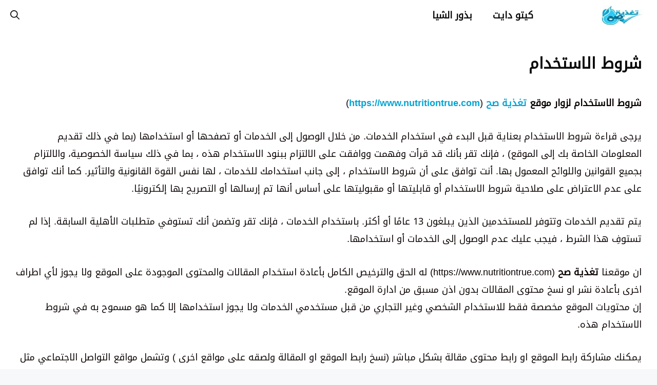

--- FILE ---
content_type: text/html; charset=UTF-8
request_url: https://www.nutritiontrue.com/terms-of-use/
body_size: 15739
content:
<!DOCTYPE html>
<html dir="rtl" lang="ar" prefix="og: https://ogp.me/ns#">
<head>
	<meta charset="UTF-8">
	<meta name="viewport" content="width=device-width, initial-scale=1">
<!-- Search Engine Optimization by Rank Math PRO - https://rankmath.com/ -->
<title>شروط الاستخدام | تغذية صح</title>
<meta name="description" content="شروط الاستخدام لزوار موقع تغذية صح (https://www.nutritiontrue.com)"/>
<meta name="robots" content="follow, index, max-snippet:-1, max-video-preview:-1, max-image-preview:large"/>
<link rel="canonical" href="https://www.nutritiontrue.com/terms-of-use/" />
<meta property="og:locale" content="ar_AR" />
<meta property="og:type" content="article" />
<meta property="og:title" content="شروط الاستخدام | تغذية صح" />
<meta property="og:description" content="شروط الاستخدام لزوار موقع تغذية صح (https://www.nutritiontrue.com)" />
<meta property="og:url" content="https://www.nutritiontrue.com/terms-of-use/" />
<meta property="og:site_name" content="تغذية صح" />
<meta property="article:publisher" content="https://web.facebook.com/NutritionTrue" />
<meta property="og:updated_time" content="2019-07-08T06:04:18+03:00" />
<meta property="og:image" content="https://www.nutritiontrue.com/wp-content/uploads/2021/11/تغذية-صح-كيتو-دايت.jpg" />
<meta property="og:image:secure_url" content="https://www.nutritiontrue.com/wp-content/uploads/2021/11/تغذية-صح-كيتو-دايت.jpg" />
<meta property="og:image:width" content="1200" />
<meta property="og:image:height" content="630" />
<meta property="og:image:alt" content="تغذية صح رجيم كيتو دايت" />
<meta property="og:image:type" content="image/jpeg" />
<meta property="article:published_time" content="2018-09-17T23:20:07+03:00" />
<meta property="article:modified_time" content="2019-07-08T06:04:18+03:00" />
<meta name="twitter:card" content="summary_large_image" />
<meta name="twitter:title" content="شروط الاستخدام | تغذية صح" />
<meta name="twitter:description" content="شروط الاستخدام لزوار موقع تغذية صح (https://www.nutritiontrue.com)" />
<meta name="twitter:site" content="@nutritiontruee" />
<meta name="twitter:creator" content="@nutritiontruee" />
<meta name="twitter:image" content="https://www.nutritiontrue.com/wp-content/uploads/2021/11/تغذية-صح-كيتو-دايت.jpg" />
<meta name="twitter:label1" content="Time to read" />
<meta name="twitter:data1" content="Less than a minute" />
<script type="application/ld+json" class="rank-math-schema-pro">{"@context":"https://schema.org","@graph":[{"@type":"Organization","@id":"https://www.nutritiontrue.com/#organization","name":"\u062a\u063a\u0630\u064a\u0629 \u0635\u062d","sameAs":["https://web.facebook.com/NutritionTrue","https://twitter.com/nutritiontruee"],"logo":{"@type":"ImageObject","@id":"https://www.nutritiontrue.com/#logo","url":"https://www.nutritiontrue.com/wp-content/uploads/2021/11/\u0644\u0648\u062c\u0648-\u0645\u0648\u0642\u0639-\u062a\u063a\u0630\u064a\u0629-\u0635\u062d.jpg","contentUrl":"https://www.nutritiontrue.com/wp-content/uploads/2021/11/\u0644\u0648\u062c\u0648-\u0645\u0648\u0642\u0639-\u062a\u063a\u0630\u064a\u0629-\u0635\u062d.jpg","caption":"\u062a\u063a\u0630\u064a\u0629 \u0635\u062d","inLanguage":"ar","width":"512","height":"512"}},{"@type":"WebSite","@id":"https://www.nutritiontrue.com/#website","url":"https://www.nutritiontrue.com","name":"\u062a\u063a\u0630\u064a\u0629 \u0635\u062d","publisher":{"@id":"https://www.nutritiontrue.com/#organization"},"inLanguage":"ar"},{"@type":"ImageObject","@id":"https://www.nutritiontrue.com/wp-content/uploads/2021/11/\u062a\u063a\u0630\u064a\u0629-\u0635\u062d-\u0643\u064a\u062a\u0648-\u062f\u0627\u064a\u062a.jpg","url":"https://www.nutritiontrue.com/wp-content/uploads/2021/11/\u062a\u063a\u0630\u064a\u0629-\u0635\u062d-\u0643\u064a\u062a\u0648-\u062f\u0627\u064a\u062a.jpg","width":"1200","height":"630","caption":"\u062a\u063a\u0630\u064a\u0629 \u0635\u062d \u0631\u062c\u064a\u0645 \u0643\u064a\u062a\u0648 \u062f\u0627\u064a\u062a","inLanguage":"ar"},{"@type":"BreadcrumbList","@id":"https://www.nutritiontrue.com/terms-of-use/#breadcrumb","itemListElement":[{"@type":"ListItem","position":"1","item":{"@id":"https://www.nutritiontrue.com","name":"\u0627\u0644\u0631\u0626\u064a\u0633\u064a\u0629"}},{"@type":"ListItem","position":"2","item":{"@id":"https://www.nutritiontrue.com/terms-of-use/","name":"\u0634\u0631\u0648\u0637 \u0627\u0644\u0627\u0633\u062a\u062e\u062f\u0627\u0645"}}]},{"@type":"WebPage","@id":"https://www.nutritiontrue.com/terms-of-use/#webpage","url":"https://www.nutritiontrue.com/terms-of-use/","name":"\u0634\u0631\u0648\u0637 \u0627\u0644\u0627\u0633\u062a\u062e\u062f\u0627\u0645 | \u062a\u063a\u0630\u064a\u0629 \u0635\u062d","datePublished":"2018-09-17T23:20:07+03:00","dateModified":"2019-07-08T06:04:18+03:00","isPartOf":{"@id":"https://www.nutritiontrue.com/#website"},"primaryImageOfPage":{"@id":"https://www.nutritiontrue.com/wp-content/uploads/2021/11/\u062a\u063a\u0630\u064a\u0629-\u0635\u062d-\u0643\u064a\u062a\u0648-\u062f\u0627\u064a\u062a.jpg"},"inLanguage":"ar","breadcrumb":{"@id":"https://www.nutritiontrue.com/terms-of-use/#breadcrumb"}},{"@type":"Person","@id":"https://www.nutritiontrue.com/terms-of-use/#author","name":"\u0641\u0631\u064a\u0642 \u062a\u063a\u0630\u064a\u0629 \u0635\u062d","image":{"@type":"ImageObject","@id":"https://secure.gravatar.com/avatar/ab8475b2a547a181749570b390701a1b?s=96&amp;d=mm&amp;r=g","url":"https://secure.gravatar.com/avatar/ab8475b2a547a181749570b390701a1b?s=96&amp;d=mm&amp;r=g","caption":"\u0641\u0631\u064a\u0642 \u062a\u063a\u0630\u064a\u0629 \u0635\u062d","inLanguage":"ar"},"sameAs":["https://www.nutritiontrue.com/##"],"worksFor":{"@id":"https://www.nutritiontrue.com/#organization"}},{"@type":"Article","headline":"\u0634\u0631\u0648\u0637 \u0627\u0644\u0627\u0633\u062a\u062e\u062f\u0627\u0645 | \u062a\u063a\u0630\u064a\u0629 \u0635\u062d","datePublished":"2018-09-17T23:20:07+03:00","dateModified":"2019-07-08T06:04:18+03:00","author":{"@id":"https://www.nutritiontrue.com/terms-of-use/#author","name":"\u0641\u0631\u064a\u0642 \u062a\u063a\u0630\u064a\u0629 \u0635\u062d"},"publisher":{"@id":"https://www.nutritiontrue.com/#organization"},"description":"\u0634\u0631\u0648\u0637 \u0627\u0644\u0627\u0633\u062a\u062e\u062f\u0627\u0645\u00a0\u0644\u0632\u0648\u0627\u0631 \u0645\u0648\u0642\u0639\u00a0\u062a\u063a\u0630\u064a\u0629 \u0635\u062d\u00a0(https://www.nutritiontrue.com)","name":"\u0634\u0631\u0648\u0637 \u0627\u0644\u0627\u0633\u062a\u062e\u062f\u0627\u0645 | \u062a\u063a\u0630\u064a\u0629 \u0635\u062d","@id":"https://www.nutritiontrue.com/terms-of-use/#richSnippet","isPartOf":{"@id":"https://www.nutritiontrue.com/terms-of-use/#webpage"},"image":{"@id":"https://www.nutritiontrue.com/wp-content/uploads/2021/11/\u062a\u063a\u0630\u064a\u0629-\u0635\u062d-\u0643\u064a\u062a\u0648-\u062f\u0627\u064a\u062a.jpg"},"inLanguage":"ar","mainEntityOfPage":{"@id":"https://www.nutritiontrue.com/terms-of-use/#webpage"}}]}</script>
<!-- /Rank Math WordPress SEO plugin -->

<link rel='dns-prefetch' href='//ajax.googleapis.com' />
<link rel='dns-prefetch' href='//apis.google.com' />
<link rel='dns-prefetch' href='//google.analytics.com' />
<link rel='dns-prefetch' href='//www.google-analytics.com' />
<link rel='dns-prefetch' href='//ssl.google-analytics.com' />
<link rel='dns-prefetch' href='//youtube.com' />
<link rel='dns-prefetch' href='//cdnjs.cloudflare.com' />
<link rel='dns-prefetch' href='//ajax.cloudflare.com' />
<link rel='dns-prefetch' href='//pixel.wp.com' />
<link rel='dns-prefetch' href='//s0.wp.com' />
<link rel='dns-prefetch' href='//s.gravatar.com' />
<link rel='dns-prefetch' href='//stats.wp.com' />
<link rel='dns-prefetch' href='//sd.doubleclick.net' />
<link rel='dns-prefetch' href='//googleads.g.doubleclick.net' />
<link rel='dns-prefetch' href='//stats.g.doubleclick.net' />
<link rel='dns-prefetch' href='//cm.g.doubleclick.net' />
<link rel='dns-prefetch' href='//adservice.google.com' />
<link rel='dns-prefetch' href='//pagead2.googlesyndication.com' />
<link rel='dns-prefetch' href='//tpc.googlesyndication.com' />
<link rel='dns-prefetch' href='//www.googletagmanager.com' />
<link rel="alternate" type="application/rss+xml" title="تغذية صح &laquo; الخلاصة" href="https://www.nutritiontrue.com/feed/" />
<link rel="alternate" type="application/rss+xml" title="تغذية صح &laquo; خلاصة التعليقات" href="https://www.nutritiontrue.com/comments/feed/" />
<!-- nutritiontrue.com is managing ads with Advanced Ads 1.47.5 – https://wpadvancedads.com/ --><!--noptimize--><script id="nutri-ready">
			window.advanced_ads_ready=function(e,a){a=a||"complete";var d=function(e){return"interactive"===a?"loading"!==e:"complete"===e};d(document.readyState)?e():document.addEventListener("readystatechange",(function(a){d(a.target.readyState)&&e()}),{once:"interactive"===a})},window.advanced_ads_ready_queue=window.advanced_ads_ready_queue||[];		</script>
		<!--/noptimize--><style id='wp-emoji-styles-inline-css'>

	img.wp-smiley, img.emoji {
		display: inline !important;
		border: none !important;
		box-shadow: none !important;
		height: 1em !important;
		width: 1em !important;
		margin: 0 0.07em !important;
		vertical-align: -0.1em !important;
		background: none !important;
		padding: 0 !important;
	}
</style>
<link rel='stylesheet' id='wp-block-library-rtl-css' href='https://www.nutritiontrue.com/wp-includes/css/dist/block-library/style-rtl.min.css?ver=6.4.7' media='all' />
<style id='classic-theme-styles-inline-css'>
/*! This file is auto-generated */
.wp-block-button__link{color:#fff;background-color:#32373c;border-radius:9999px;box-shadow:none;text-decoration:none;padding:calc(.667em + 2px) calc(1.333em + 2px);font-size:1.125em}.wp-block-file__button{background:#32373c;color:#fff;text-decoration:none}
</style>
<style id='global-styles-inline-css'>
body{--wp--preset--color--black: #000000;--wp--preset--color--cyan-bluish-gray: #abb8c3;--wp--preset--color--white: #ffffff;--wp--preset--color--pale-pink: #f78da7;--wp--preset--color--vivid-red: #cf2e2e;--wp--preset--color--luminous-vivid-orange: #ff6900;--wp--preset--color--luminous-vivid-amber: #fcb900;--wp--preset--color--light-green-cyan: #7bdcb5;--wp--preset--color--vivid-green-cyan: #00d084;--wp--preset--color--pale-cyan-blue: #8ed1fc;--wp--preset--color--vivid-cyan-blue: #0693e3;--wp--preset--color--vivid-purple: #9b51e0;--wp--preset--color--contrast: var(--contrast);--wp--preset--color--contrast-2: var(--contrast-2);--wp--preset--color--contrast-3: var(--contrast-3);--wp--preset--color--base: var(--base);--wp--preset--color--base-2: var(--base-2);--wp--preset--color--base-3: var(--base-3);--wp--preset--color--accent: var(--accent);--wp--preset--gradient--vivid-cyan-blue-to-vivid-purple: linear-gradient(135deg,rgba(6,147,227,1) 0%,rgb(155,81,224) 100%);--wp--preset--gradient--light-green-cyan-to-vivid-green-cyan: linear-gradient(135deg,rgb(122,220,180) 0%,rgb(0,208,130) 100%);--wp--preset--gradient--luminous-vivid-amber-to-luminous-vivid-orange: linear-gradient(135deg,rgba(252,185,0,1) 0%,rgba(255,105,0,1) 100%);--wp--preset--gradient--luminous-vivid-orange-to-vivid-red: linear-gradient(135deg,rgba(255,105,0,1) 0%,rgb(207,46,46) 100%);--wp--preset--gradient--very-light-gray-to-cyan-bluish-gray: linear-gradient(135deg,rgb(238,238,238) 0%,rgb(169,184,195) 100%);--wp--preset--gradient--cool-to-warm-spectrum: linear-gradient(135deg,rgb(74,234,220) 0%,rgb(151,120,209) 20%,rgb(207,42,186) 40%,rgb(238,44,130) 60%,rgb(251,105,98) 80%,rgb(254,248,76) 100%);--wp--preset--gradient--blush-light-purple: linear-gradient(135deg,rgb(255,206,236) 0%,rgb(152,150,240) 100%);--wp--preset--gradient--blush-bordeaux: linear-gradient(135deg,rgb(254,205,165) 0%,rgb(254,45,45) 50%,rgb(107,0,62) 100%);--wp--preset--gradient--luminous-dusk: linear-gradient(135deg,rgb(255,203,112) 0%,rgb(199,81,192) 50%,rgb(65,88,208) 100%);--wp--preset--gradient--pale-ocean: linear-gradient(135deg,rgb(255,245,203) 0%,rgb(182,227,212) 50%,rgb(51,167,181) 100%);--wp--preset--gradient--electric-grass: linear-gradient(135deg,rgb(202,248,128) 0%,rgb(113,206,126) 100%);--wp--preset--gradient--midnight: linear-gradient(135deg,rgb(2,3,129) 0%,rgb(40,116,252) 100%);--wp--preset--font-size--small: 13px;--wp--preset--font-size--medium: 20px;--wp--preset--font-size--large: 36px;--wp--preset--font-size--x-large: 42px;--wp--preset--spacing--20: 0.44rem;--wp--preset--spacing--30: 0.67rem;--wp--preset--spacing--40: 1rem;--wp--preset--spacing--50: 1.5rem;--wp--preset--spacing--60: 2.25rem;--wp--preset--spacing--70: 3.38rem;--wp--preset--spacing--80: 5.06rem;--wp--preset--shadow--natural: 6px 6px 9px rgba(0, 0, 0, 0.2);--wp--preset--shadow--deep: 12px 12px 50px rgba(0, 0, 0, 0.4);--wp--preset--shadow--sharp: 6px 6px 0px rgba(0, 0, 0, 0.2);--wp--preset--shadow--outlined: 6px 6px 0px -3px rgba(255, 255, 255, 1), 6px 6px rgba(0, 0, 0, 1);--wp--preset--shadow--crisp: 6px 6px 0px rgba(0, 0, 0, 1);}:where(.is-layout-flex){gap: 0.5em;}:where(.is-layout-grid){gap: 0.5em;}body .is-layout-flow > .alignleft{float: left;margin-inline-start: 0;margin-inline-end: 2em;}body .is-layout-flow > .alignright{float: right;margin-inline-start: 2em;margin-inline-end: 0;}body .is-layout-flow > .aligncenter{margin-left: auto !important;margin-right: auto !important;}body .is-layout-constrained > .alignleft{float: left;margin-inline-start: 0;margin-inline-end: 2em;}body .is-layout-constrained > .alignright{float: right;margin-inline-start: 2em;margin-inline-end: 0;}body .is-layout-constrained > .aligncenter{margin-left: auto !important;margin-right: auto !important;}body .is-layout-constrained > :where(:not(.alignleft):not(.alignright):not(.alignfull)){max-width: var(--wp--style--global--content-size);margin-left: auto !important;margin-right: auto !important;}body .is-layout-constrained > .alignwide{max-width: var(--wp--style--global--wide-size);}body .is-layout-flex{display: flex;}body .is-layout-flex{flex-wrap: wrap;align-items: center;}body .is-layout-flex > *{margin: 0;}body .is-layout-grid{display: grid;}body .is-layout-grid > *{margin: 0;}:where(.wp-block-columns.is-layout-flex){gap: 2em;}:where(.wp-block-columns.is-layout-grid){gap: 2em;}:where(.wp-block-post-template.is-layout-flex){gap: 1.25em;}:where(.wp-block-post-template.is-layout-grid){gap: 1.25em;}.has-black-color{color: var(--wp--preset--color--black) !important;}.has-cyan-bluish-gray-color{color: var(--wp--preset--color--cyan-bluish-gray) !important;}.has-white-color{color: var(--wp--preset--color--white) !important;}.has-pale-pink-color{color: var(--wp--preset--color--pale-pink) !important;}.has-vivid-red-color{color: var(--wp--preset--color--vivid-red) !important;}.has-luminous-vivid-orange-color{color: var(--wp--preset--color--luminous-vivid-orange) !important;}.has-luminous-vivid-amber-color{color: var(--wp--preset--color--luminous-vivid-amber) !important;}.has-light-green-cyan-color{color: var(--wp--preset--color--light-green-cyan) !important;}.has-vivid-green-cyan-color{color: var(--wp--preset--color--vivid-green-cyan) !important;}.has-pale-cyan-blue-color{color: var(--wp--preset--color--pale-cyan-blue) !important;}.has-vivid-cyan-blue-color{color: var(--wp--preset--color--vivid-cyan-blue) !important;}.has-vivid-purple-color{color: var(--wp--preset--color--vivid-purple) !important;}.has-black-background-color{background-color: var(--wp--preset--color--black) !important;}.has-cyan-bluish-gray-background-color{background-color: var(--wp--preset--color--cyan-bluish-gray) !important;}.has-white-background-color{background-color: var(--wp--preset--color--white) !important;}.has-pale-pink-background-color{background-color: var(--wp--preset--color--pale-pink) !important;}.has-vivid-red-background-color{background-color: var(--wp--preset--color--vivid-red) !important;}.has-luminous-vivid-orange-background-color{background-color: var(--wp--preset--color--luminous-vivid-orange) !important;}.has-luminous-vivid-amber-background-color{background-color: var(--wp--preset--color--luminous-vivid-amber) !important;}.has-light-green-cyan-background-color{background-color: var(--wp--preset--color--light-green-cyan) !important;}.has-vivid-green-cyan-background-color{background-color: var(--wp--preset--color--vivid-green-cyan) !important;}.has-pale-cyan-blue-background-color{background-color: var(--wp--preset--color--pale-cyan-blue) !important;}.has-vivid-cyan-blue-background-color{background-color: var(--wp--preset--color--vivid-cyan-blue) !important;}.has-vivid-purple-background-color{background-color: var(--wp--preset--color--vivid-purple) !important;}.has-black-border-color{border-color: var(--wp--preset--color--black) !important;}.has-cyan-bluish-gray-border-color{border-color: var(--wp--preset--color--cyan-bluish-gray) !important;}.has-white-border-color{border-color: var(--wp--preset--color--white) !important;}.has-pale-pink-border-color{border-color: var(--wp--preset--color--pale-pink) !important;}.has-vivid-red-border-color{border-color: var(--wp--preset--color--vivid-red) !important;}.has-luminous-vivid-orange-border-color{border-color: var(--wp--preset--color--luminous-vivid-orange) !important;}.has-luminous-vivid-amber-border-color{border-color: var(--wp--preset--color--luminous-vivid-amber) !important;}.has-light-green-cyan-border-color{border-color: var(--wp--preset--color--light-green-cyan) !important;}.has-vivid-green-cyan-border-color{border-color: var(--wp--preset--color--vivid-green-cyan) !important;}.has-pale-cyan-blue-border-color{border-color: var(--wp--preset--color--pale-cyan-blue) !important;}.has-vivid-cyan-blue-border-color{border-color: var(--wp--preset--color--vivid-cyan-blue) !important;}.has-vivid-purple-border-color{border-color: var(--wp--preset--color--vivid-purple) !important;}.has-vivid-cyan-blue-to-vivid-purple-gradient-background{background: var(--wp--preset--gradient--vivid-cyan-blue-to-vivid-purple) !important;}.has-light-green-cyan-to-vivid-green-cyan-gradient-background{background: var(--wp--preset--gradient--light-green-cyan-to-vivid-green-cyan) !important;}.has-luminous-vivid-amber-to-luminous-vivid-orange-gradient-background{background: var(--wp--preset--gradient--luminous-vivid-amber-to-luminous-vivid-orange) !important;}.has-luminous-vivid-orange-to-vivid-red-gradient-background{background: var(--wp--preset--gradient--luminous-vivid-orange-to-vivid-red) !important;}.has-very-light-gray-to-cyan-bluish-gray-gradient-background{background: var(--wp--preset--gradient--very-light-gray-to-cyan-bluish-gray) !important;}.has-cool-to-warm-spectrum-gradient-background{background: var(--wp--preset--gradient--cool-to-warm-spectrum) !important;}.has-blush-light-purple-gradient-background{background: var(--wp--preset--gradient--blush-light-purple) !important;}.has-blush-bordeaux-gradient-background{background: var(--wp--preset--gradient--blush-bordeaux) !important;}.has-luminous-dusk-gradient-background{background: var(--wp--preset--gradient--luminous-dusk) !important;}.has-pale-ocean-gradient-background{background: var(--wp--preset--gradient--pale-ocean) !important;}.has-electric-grass-gradient-background{background: var(--wp--preset--gradient--electric-grass) !important;}.has-midnight-gradient-background{background: var(--wp--preset--gradient--midnight) !important;}.has-small-font-size{font-size: var(--wp--preset--font-size--small) !important;}.has-medium-font-size{font-size: var(--wp--preset--font-size--medium) !important;}.has-large-font-size{font-size: var(--wp--preset--font-size--large) !important;}.has-x-large-font-size{font-size: var(--wp--preset--font-size--x-large) !important;}
.wp-block-navigation a:where(:not(.wp-element-button)){color: inherit;}
:where(.wp-block-post-template.is-layout-flex){gap: 1.25em;}:where(.wp-block-post-template.is-layout-grid){gap: 1.25em;}
:where(.wp-block-columns.is-layout-flex){gap: 2em;}:where(.wp-block-columns.is-layout-grid){gap: 2em;}
.wp-block-pullquote{font-size: 1.5em;line-height: 1.6;}
</style>
<link rel='stylesheet' id='generate-widget-areas-css' href='https://www.nutritiontrue.com/wp-content/themes/generatepress/assets/css/components/widget-areas.min.css?ver=3.3.1' media='all' />
<link rel='stylesheet' id='generate-style-css' href='https://www.nutritiontrue.com/wp-content/themes/generatepress/assets/css/main.min.css?ver=3.3.1' media='all' />
<style id='generate-style-inline-css'>
body{background-color:#f7f8f9;color:#0a0000;}a{color:#05a3d3;}a:hover, a:focus, a:active{color:#f21f9a;}.grid-container{max-width:2000px;}.wp-block-group__inner-container{max-width:2000px;margin-left:auto;margin-right:auto;}.generate-back-to-top{font-size:20px;border-radius:3px;position:fixed;bottom:30px;right:30px;line-height:40px;width:40px;text-align:center;z-index:10;transition:opacity 300ms ease-in-out;opacity:0.1;transform:translateY(1000px);}.generate-back-to-top__show{opacity:1;transform:translateY(0);}.navigation-search{position:absolute;left:-99999px;pointer-events:none;visibility:hidden;z-index:20;width:100%;top:0;transition:opacity 100ms ease-in-out;opacity:0;}.navigation-search.nav-search-active{left:0;right:0;pointer-events:auto;visibility:visible;opacity:1;}.navigation-search input[type="search"]{outline:0;border:0;vertical-align:bottom;line-height:1;opacity:0.9;width:100%;z-index:20;border-radius:0;-webkit-appearance:none;height:60px;}.navigation-search input::-ms-clear{display:none;width:0;height:0;}.navigation-search input::-ms-reveal{display:none;width:0;height:0;}.navigation-search input::-webkit-search-decoration, .navigation-search input::-webkit-search-cancel-button, .navigation-search input::-webkit-search-results-button, .navigation-search input::-webkit-search-results-decoration{display:none;}.gen-sidebar-nav .navigation-search{top:auto;bottom:0;}:root{--contrast:#222222;--contrast-2:#575760;--contrast-3:#b2b2be;--base:#f0f0f0;--base-2:#f7f8f9;--base-3:#ffffff;--accent:#1e73be;}:root .has-contrast-color{color:var(--contrast);}:root .has-contrast-background-color{background-color:var(--contrast);}:root .has-contrast-2-color{color:var(--contrast-2);}:root .has-contrast-2-background-color{background-color:var(--contrast-2);}:root .has-contrast-3-color{color:var(--contrast-3);}:root .has-contrast-3-background-color{background-color:var(--contrast-3);}:root .has-base-color{color:var(--base);}:root .has-base-background-color{background-color:var(--base);}:root .has-base-2-color{color:var(--base-2);}:root .has-base-2-background-color{background-color:var(--base-2);}:root .has-base-3-color{color:var(--base-3);}:root .has-base-3-background-color{background-color:var(--base-3);}:root .has-accent-color{color:var(--accent);}:root .has-accent-background-color{background-color:var(--accent);}body, button, input, select, textarea{font-size:18px;}body{line-height:1.9;}p{margin-bottom:1.7em;}.entry-content > [class*="wp-block-"]:not(:last-child):not(.wp-block-heading){margin-bottom:1.7em;}.main-navigation a, .menu-toggle{font-weight:bold;font-size:18px;}.main-navigation .menu-bar-items{font-size:18px;}.main-navigation .main-nav ul ul li a{font-size:15px;}.sidebar .widget, .footer-widgets .widget{font-size:17px;}h1{font-weight:bold;font-size:30px;line-height:1.6em;}h2{font-weight:bold;font-size:28px;line-height:1.6em;}h3{font-weight:bold;font-size:26px;line-height:1.6em;}h4{font-weight:bold;line-height:1.6em;}h5{font-weight:bold;font-size:22px;line-height:1.6em;}h6{font-weight:bold;font-size:20px;line-height:1.6em;}.site-info{font-size:17px;}@media (max-width:768px){.main-title{font-size:20px;}h1{font-size:30px;}h2{font-size:26px;}h3{font-size:24px;}h4{font-size:22px;}h5{font-size:21px;}}.top-bar{background-color:#636363;color:#ffffff;}.top-bar a{color:#ffffff;}.top-bar a:hover{color:#303030;}.site-header{background-color:#ffffff;}.main-title a,.main-title a:hover{color:#0a0a0a;}.site-description{color:#757575;}.mobile-menu-control-wrapper .menu-toggle,.mobile-menu-control-wrapper .menu-toggle:hover,.mobile-menu-control-wrapper .menu-toggle:focus,.has-inline-mobile-toggle #site-navigation.toggled{background-color:rgba(0, 0, 0, 0.02);}.main-navigation,.main-navigation ul ul{background-color:#ffffff;}.main-navigation .main-nav ul li a, .main-navigation .menu-toggle, .main-navigation .menu-bar-items{color:#0a0a0a;}.main-navigation .main-nav ul li:not([class*="current-menu-"]):hover > a, .main-navigation .main-nav ul li:not([class*="current-menu-"]):focus > a, .main-navigation .main-nav ul li.sfHover:not([class*="current-menu-"]) > a, .main-navigation .menu-bar-item:hover > a, .main-navigation .menu-bar-item.sfHover > a{color:#05a3d3;background-color:#ffffff;}button.menu-toggle:hover,button.menu-toggle:focus{color:#0a0a0a;}.main-navigation .main-nav ul li[class*="current-menu-"] > a{color:#f21f9a;background-color:#ffffff;}.navigation-search input[type="search"],.navigation-search input[type="search"]:active, .navigation-search input[type="search"]:focus, .main-navigation .main-nav ul li.search-item.active > a, .main-navigation .menu-bar-items .search-item.active > a{color:#ffffff;background-color:#05a3d3;opacity:1;}.main-navigation ul ul{background-color:#eaeaea;}.main-navigation .main-nav ul ul li a{color:#515151;}.main-navigation .main-nav ul ul li:not([class*="current-menu-"]):hover > a,.main-navigation .main-nav ul ul li:not([class*="current-menu-"]):focus > a, .main-navigation .main-nav ul ul li.sfHover:not([class*="current-menu-"]) > a{color:#7a8896;background-color:#eaeaea;}.main-navigation .main-nav ul ul li[class*="current-menu-"] > a{color:#7a8896;background-color:#eaeaea;}.separate-containers .inside-article, .separate-containers .comments-area, .separate-containers .page-header, .one-container .container, .separate-containers .paging-navigation, .inside-page-header{color:#0a0000;background-color:#ffffff;}.inside-article a,.paging-navigation a,.comments-area a,.page-header a{color:#05a3d3;}.inside-article a:hover,.paging-navigation a:hover,.comments-area a:hover,.page-header a:hover{color:#f21f9a;}.entry-header h1,.page-header h1{color:#0a0a0a;}.entry-title a{color:#0a0a0a;}.entry-title a:hover{color:#05a3d3;}.entry-meta{color:#595959;}h1{color:#0a0a0a;}h2{color:#3c3cab;}h3{color:#1f726b;}h4{color:#663300;}h5{color:#0a0a0a;}.sidebar .widget{background-color:#ffffff;}.footer-widgets{color:#000000;background-color:#ffffff;}.footer-widgets .widget-title{color:#000000;}.site-info{color:#0a0000;background-color:#e5e3e3;}.site-info a{color:#0a0000;}.site-info a:hover{color:#05a3d3;}.footer-bar .widget_nav_menu .current-menu-item a{color:#05a3d3;}input[type="text"],input[type="email"],input[type="url"],input[type="password"],input[type="search"],input[type="tel"],input[type="number"],textarea,select{color:#666666;background-color:#fafafa;border-color:#cccccc;}input[type="text"]:focus,input[type="email"]:focus,input[type="url"]:focus,input[type="password"]:focus,input[type="search"]:focus,input[type="tel"]:focus,input[type="number"]:focus,textarea:focus,select:focus{color:#666666;background-color:#ffffff;border-color:#bfbfbf;}button,html input[type="button"],input[type="reset"],input[type="submit"],a.button,a.wp-block-button__link:not(.has-background){color:#ffffff;background-color:#05a3d3;}button:hover,html input[type="button"]:hover,input[type="reset"]:hover,input[type="submit"]:hover,a.button:hover,button:focus,html input[type="button"]:focus,input[type="reset"]:focus,input[type="submit"]:focus,a.button:focus,a.wp-block-button__link:not(.has-background):active,a.wp-block-button__link:not(.has-background):focus,a.wp-block-button__link:not(.has-background):hover{color:#ffffff;background-color:#f21f9a;}a.generate-back-to-top{background-color:rgba(0,162,211,0.33);color:#ffffff;}a.generate-back-to-top:hover,a.generate-back-to-top:focus{background-color:rgba(242,19,149,0.42);color:#ffffff;}:root{--gp-search-modal-bg-color:var(--base-3);--gp-search-modal-text-color:var(--contrast);--gp-search-modal-overlay-bg-color:rgba(0,0,0,0.2);}@media (max-width: 768px){.main-navigation .menu-bar-item:hover > a, .main-navigation .menu-bar-item.sfHover > a{background:none;color:#0a0a0a;}}.nav-below-header .main-navigation .inside-navigation.grid-container, .nav-above-header .main-navigation .inside-navigation.grid-container{padding:0px 20px 0px 20px;}.separate-containers .inside-article, .separate-containers .comments-area, .separate-containers .page-header, .separate-containers .paging-navigation, .one-container .site-content, .inside-page-header{padding:40px 30px 40px 30px;}.site-main .wp-block-group__inner-container{padding:40px 30px 40px 30px;}.separate-containers .paging-navigation{padding-top:20px;padding-bottom:20px;}.entry-content .alignwide, body:not(.no-sidebar) .entry-content .alignfull{margin-left:-30px;width:calc(100% + 60px);max-width:calc(100% + 60px);}.one-container.right-sidebar .site-main,.one-container.both-right .site-main{margin-right:30px;}.one-container.left-sidebar .site-main,.one-container.both-left .site-main{margin-left:30px;}.one-container.both-sidebars .site-main{margin:0px 30px 0px 30px;}.rtl .menu-item-has-children .dropdown-menu-toggle{padding-left:20px;}.rtl .main-navigation .main-nav ul li.menu-item-has-children > a{padding-right:20px;}@media (max-width:768px){.separate-containers .inside-article, .separate-containers .comments-area, .separate-containers .page-header, .separate-containers .paging-navigation, .one-container .site-content, .inside-page-header{padding:30px 15px 30px 15px;}.site-main .wp-block-group__inner-container{padding:30px 15px 30px 15px;}.inside-top-bar{padding-right:30px;padding-left:30px;}.inside-header{padding-right:30px;padding-left:30px;}.widget-area .widget{padding-top:30px;padding-right:30px;padding-bottom:30px;padding-left:30px;}.footer-widgets-container{padding-top:30px;padding-right:30px;padding-bottom:30px;padding-left:30px;}.inside-site-info{padding-right:30px;padding-left:30px;}.entry-content .alignwide, body:not(.no-sidebar) .entry-content .alignfull{margin-left:-15px;width:calc(100% + 30px);max-width:calc(100% + 30px);}.one-container .site-main .paging-navigation{margin-bottom:20px;}}/* End cached CSS */.is-right-sidebar{width:25%;}.is-left-sidebar{width:25%;}.site-content .content-area{width:100%;}@media (max-width: 768px){.main-navigation .menu-toggle,.sidebar-nav-mobile:not(#sticky-placeholder){display:block;}.main-navigation ul,.gen-sidebar-nav,.main-navigation:not(.slideout-navigation):not(.toggled) .main-nav > ul,.has-inline-mobile-toggle #site-navigation .inside-navigation > *:not(.navigation-search):not(.main-nav){display:none;}.nav-align-right .inside-navigation,.nav-align-center .inside-navigation{justify-content:space-between;}.rtl .nav-align-right .inside-navigation,.rtl .nav-align-center .inside-navigation, .rtl .nav-align-left .inside-navigation{justify-content:space-between;}}
.dynamic-author-image-rounded{border-radius:100%;}.dynamic-featured-image, .dynamic-author-image{vertical-align:middle;}.one-container.blog .dynamic-content-template:not(:last-child), .one-container.archive .dynamic-content-template:not(:last-child){padding-bottom:0px;}.dynamic-entry-excerpt > p:last-child{margin-bottom:0px;}
.main-navigation.toggled .main-nav > ul{background-color: #ffffff}.sticky-enabled .gen-sidebar-nav.is_stuck .main-navigation {margin-bottom: 0px;}.sticky-enabled .gen-sidebar-nav.is_stuck {z-index: 500;}.sticky-enabled .main-navigation.is_stuck {box-shadow: 0 2px 2px -2px rgba(0, 0, 0, .2);}.navigation-stick:not(.gen-sidebar-nav) {left: 0;right: 0;width: 100% !important;}.nav-float-right .navigation-stick {width: 100% !important;left: 0;}.nav-float-right .navigation-stick .navigation-branding {margin-right: auto;}.main-navigation.has-sticky-branding:not(.grid-container) .inside-navigation:not(.grid-container) .navigation-branding{margin-left: 10px;}
h1.entry-title{font-weight:bold;text-transform:none;font-size:30px;line-height:1.6em;}h2.entry-title{font-weight:bold;text-transform:none;font-size:24px;line-height:1.6em;}.navigation-branding .main-title{font-weight:bold;text-transform:none;font-size:25px;}@media (max-width: 1024px){.main-navigation:not(.slideout-navigation) a, .main-navigation .menu-toggle, .main-navigation .menu-bar-items{font-size:18px;}.main-navigation:not(.slideout-navigation) .main-nav ul ul li a{font-size:15px;}}@media (max-width:768px){h1.entry-title{font-size:28px;}h2.entry-title{font-size:24px;}}@media (max-width: 768px){.main-navigation:not(.slideout-navigation) a, .main-navigation .menu-toggle, .main-navigation .menu-bar-items{font-size:18px;}.main-navigation:not(.slideout-navigation) .main-nav ul ul li a{font-size:15px;}.navigation-branding .main-title{font-size:20px;}}
</style>
<link rel='stylesheet' id='generate-rtl-css' href='https://www.nutritiontrue.com/wp-content/themes/generatepress/assets/css/main-rtl.min.css?ver=3.3.1' media='all' />
<link rel='stylesheet' id='generate-blog-columns-css' href='https://www.nutritiontrue.com/wp-content/plugins/gp-premium/blog/functions/css/columns.min.css?ver=2.1.2' media='all' />
<link rel='stylesheet' id='generate-navigation-branding-css' href='https://www.nutritiontrue.com/wp-content/plugins/gp-premium/menu-plus/functions/css/navigation-branding-flex.min.css?ver=2.1.2' media='all' />
<style id='generate-navigation-branding-inline-css'>
@media (max-width: 768px){.site-header, #site-navigation, #sticky-navigation{display:none !important;opacity:0.0;}#mobile-header{display:block !important;width:100% !important;}#mobile-header .main-nav > ul{display:none;}#mobile-header.toggled .main-nav > ul, #mobile-header .menu-toggle, #mobile-header .mobile-bar-items{display:block;}#mobile-header .main-nav{-ms-flex:0 0 100%;flex:0 0 100%;-webkit-box-ordinal-group:5;-ms-flex-order:4;order:4;}}.main-navigation.has-branding .inside-navigation.grid-container, .main-navigation.has-branding.grid-container .inside-navigation:not(.grid-container){padding:0px 30px 0px 30px;}.main-navigation.has-branding:not(.grid-container) .inside-navigation:not(.grid-container) .navigation-branding{margin-right:10px;}.navigation-branding img, .site-logo.mobile-header-logo img{height:60px;width:auto;}.navigation-branding .main-title{line-height:60px;}@media (max-width: 768px){.main-navigation.has-branding.nav-align-center .menu-bar-items, .main-navigation.has-sticky-branding.navigation-stick.nav-align-center .menu-bar-items{margin-left:auto;}.navigation-branding{margin-right:auto;margin-left:10px;}.navigation-branding .main-title, .mobile-header-navigation .site-logo{margin-left:10px;}.rtl .navigation-branding{margin-left:auto;margin-right:10px;}.rtl .navigation-branding .main-title, .rtl .mobile-header-navigation .site-logo{margin-right:10px;margin-left:0px;}.rtl .main-navigation.has-branding.nav-align-center .menu-bar-items, .rtl .main-navigation.has-sticky-branding.navigation-stick.nav-align-center .menu-bar-items{margin-left:0px;margin-right:auto;}.main-navigation.has-branding .inside-navigation.grid-container{padding:0px;}}
</style>
<script src="https://www.nutritiontrue.com/wp-includes/js/jquery/jquery.min.js?ver=3.7.1" id="jquery-core-js"></script>
<script src="https://www.nutritiontrue.com/wp-includes/js/jquery/jquery-migrate.min.js?ver=3.4.1" id="jquery-migrate-js"></script>
<link rel="https://api.w.org/" href="https://www.nutritiontrue.com/wp-json/" /><link rel="alternate" type="application/json" href="https://www.nutritiontrue.com/wp-json/wp/v2/pages/614" /><link rel="EditURI" type="application/rsd+xml" title="RSD" href="https://www.nutritiontrue.com/xmlrpc.php?rsd" />
<meta name="generator" content="WordPress 6.4.7" />
<link rel='shortlink' href='https://www.nutritiontrue.com/?p=614' />
<link rel="alternate" type="application/json+oembed" href="https://www.nutritiontrue.com/wp-json/oembed/1.0/embed?url=https%3A%2F%2Fwww.nutritiontrue.com%2Fterms-of-use%2F" />
<link rel="alternate" type="text/xml+oembed" href="https://www.nutritiontrue.com/wp-json/oembed/1.0/embed?url=https%3A%2F%2Fwww.nutritiontrue.com%2Fterms-of-use%2F&#038;format=xml" />

<link rel="preload" as="font" href="https://www.nutritiontrue.com/fonts/NotoKufiArabic-Regular.woff" crossorigin>
<link rel="preload" as="font" href="https://www.nutritiontrue.com/fonts/NotoKufiArabic-Regular.woff2" crossorigin><!-- Call Now Button 1.4.2 (https://callnowbutton.com) [renderer:cloud, id:domain_644ef141_a0f5_429c_873f_0b572ba6b492]-->
<script data-cnb-version="1.4.2" type="text/javascript" async="async" src="https://user.callnowbutton.com/domain_644ef141_a0f5_429c_873f_0b572ba6b492.js"></script>
<script  async src="https://pagead2.googlesyndication.com/pagead/js/adsbygoogle.js?client=ca-pub-6252113176391369" crossorigin="anonymous"></script><link rel="icon" href="https://www.nutritiontrue.com/wp-content/uploads/2021/10/cropped-ايقونة-لموقع-تغذية-صح-32x32.jpg" sizes="32x32" />
<link rel="icon" href="https://www.nutritiontrue.com/wp-content/uploads/2021/10/cropped-ايقونة-لموقع-تغذية-صح-192x192.jpg" sizes="192x192" />
<link rel="apple-touch-icon" href="https://www.nutritiontrue.com/wp-content/uploads/2021/10/cropped-ايقونة-لموقع-تغذية-صح-180x180.jpg" />
<meta name="msapplication-TileImage" content="https://www.nutritiontrue.com/wp-content/uploads/2021/10/cropped-ايقونة-لموقع-تغذية-صح-270x270.jpg" />
		<style id="wp-custom-css">
			.inside-site-info {
    flex-direction: row-reverse;
}
body.home.blog h1 { display: none; }

@font-face {
font-family: 'NotoKufiArabic-Regular';
src: url('https://www.nutritiontrue.com/fonts/NotoKufiArabic-Regular.woff') format('woff');
font-weight: normal;
font-style: normal;
font-display: swap;
}
@font-face {
font-family: 'NotoKufiArabic-Regular';
src: url('https://www.nutritiontrue.com/fonts/NotoKufiArabic-Regular.woff2') format('woff2');
font-weight: normal;
font-style: normal;
font-display: swap;
}

body {font-family: 'NotoKufiArabic-Regular', Arial, sans-serif;}
.entry-content :is(ul, ol) {
    margin-right: 1em;
}
ul {
    text-indent: 1px;
}
ul ::marker {
     color: #05a3d3;
     font-size: 1em;
 }		</style>
		</head>

<body class="rtl page-template-default page page-id-614 wp-custom-logo wp-embed-responsive post-image-aligned-center sticky-menu-fade mobile-header mobile-header-logo mobile-header-sticky no-sidebar nav-below-header one-container nav-search-enabled header-aligned-right dropdown-hover aa-prefix-nutri-" itemtype="https://schema.org/WebPage" itemscope>
	<a class="screen-reader-text skip-link" href="#content" title="انتقل إلى المحتوى">انتقل إلى المحتوى</a>		<nav id="mobile-header" data-auto-hide-sticky itemtype="https://schema.org/SiteNavigationElement" itemscope class="main-navigation mobile-header-navigation has-branding has-sticky-branding has-menu-bar-items">
			<div class="inside-navigation grid-container grid-parent">
				<form method="get" class="search-form navigation-search" action="https://www.nutritiontrue.com/">
					<input type="search" class="search-field" value="" name="s" title="البحث" />
				</form><div class="site-logo mobile-header-logo">
						<a href="https://www.nutritiontrue.com/" title="تغذية صح" rel="home">
							<picture class="is-logo-image">
<source type="image/webp" srcset="https://www.nutritiontrue.com/wp-content/uploads/2021/05/nutritiontrue-logo.png.webp"/>
<img src="https://www.nutritiontrue.com/wp-content/uploads/2021/05/nutritiontrue-logo.png" alt="تغذية صح" width="400" height="170"/>
</picture>

						</a>
					</div>					<button class="menu-toggle" aria-controls="mobile-menu" aria-expanded="false">
						<span class="gp-icon icon-menu-bars"><svg viewBox="0 0 512 512" aria-hidden="true" xmlns="http://www.w3.org/2000/svg" width="1em" height="1em"><path d="M0 96c0-13.255 10.745-24 24-24h464c13.255 0 24 10.745 24 24s-10.745 24-24 24H24c-13.255 0-24-10.745-24-24zm0 160c0-13.255 10.745-24 24-24h464c13.255 0 24 10.745 24 24s-10.745 24-24 24H24c-13.255 0-24-10.745-24-24zm0 160c0-13.255 10.745-24 24-24h464c13.255 0 24 10.745 24 24s-10.745 24-24 24H24c-13.255 0-24-10.745-24-24z" /></svg><svg viewBox="0 0 512 512" aria-hidden="true" xmlns="http://www.w3.org/2000/svg" width="1em" height="1em"><path d="M71.029 71.029c9.373-9.372 24.569-9.372 33.942 0L256 222.059l151.029-151.03c9.373-9.372 24.569-9.372 33.942 0 9.372 9.373 9.372 24.569 0 33.942L289.941 256l151.03 151.029c9.372 9.373 9.372 24.569 0 33.942-9.373 9.372-24.569 9.372-33.942 0L256 289.941l-151.029 151.03c-9.373 9.372-24.569 9.372-33.942 0-9.372-9.373-9.372-24.569 0-33.942L222.059 256 71.029 104.971c-9.372-9.373-9.372-24.569 0-33.942z" /></svg></span><span class="mobile-menu">القائمة</span>					</button>
					<div id="mobile-menu" class="main-nav"><ul id="menu-main-menu" class=" menu sf-menu"><li id="menu-item-2077" class="menu-item menu-item-type-taxonomy menu-item-object-category menu-item-2077"><a href="https://www.nutritiontrue.com/%d9%83%d9%8a%d8%aa%d9%88-%d8%af%d8%a7%d9%8a%d8%aa/">كيتو دايت</a></li>
<li id="menu-item-4565" class="menu-item menu-item-type-taxonomy menu-item-object-category menu-item-4565"><a href="https://www.nutritiontrue.com/%d8%a8%d8%b0%d9%88%d8%b1-%d8%a7%d9%84%d8%b4%d9%8a%d8%a7/">بذور الشيا</a></li>
</ul></div><div class="menu-bar-items"><span class="menu-bar-item search-item"><a aria-label="فتح شريط البحث" href="#"><span class="gp-icon icon-search"><svg viewBox="0 0 512 512" aria-hidden="true" xmlns="http://www.w3.org/2000/svg" width="1em" height="1em"><path fill-rule="evenodd" clip-rule="evenodd" d="M208 48c-88.366 0-160 71.634-160 160s71.634 160 160 160 160-71.634 160-160S296.366 48 208 48zM0 208C0 93.125 93.125 0 208 0s208 93.125 208 208c0 48.741-16.765 93.566-44.843 129.024l133.826 134.018c9.366 9.379 9.355 24.575-.025 33.941-9.379 9.366-24.575 9.355-33.941-.025L337.238 370.987C301.747 399.167 256.839 416 208 416 93.125 416 0 322.875 0 208z" /></svg><svg viewBox="0 0 512 512" aria-hidden="true" xmlns="http://www.w3.org/2000/svg" width="1em" height="1em"><path d="M71.029 71.029c9.373-9.372 24.569-9.372 33.942 0L256 222.059l151.029-151.03c9.373-9.372 24.569-9.372 33.942 0 9.372 9.373 9.372 24.569 0 33.942L289.941 256l151.03 151.029c9.372 9.373 9.372 24.569 0 33.942-9.373 9.372-24.569 9.372-33.942 0L256 289.941l-151.029 151.03c-9.373 9.372-24.569 9.372-33.942 0-9.372-9.373-9.372-24.569 0-33.942L222.059 256 71.029 104.971c-9.372-9.373-9.372-24.569 0-33.942z" /></svg></span></a></span></div>			</div><!-- .inside-navigation -->
		</nav><!-- #site-navigation -->
				<nav class="has-branding main-navigation nav-align-right has-menu-bar-items sub-menu-left" id="site-navigation" aria-label="Primary"  itemtype="https://schema.org/SiteNavigationElement" itemscope>
			<div class="inside-navigation">
				<div class="navigation-branding"><div class="site-logo">
						<a href="https://www.nutritiontrue.com/" title="تغذية صح" rel="home">
							<picture class="header-image is-logo-image" title="تغذية صح">
<source type="image/webp" srcset="https://www.nutritiontrue.com/wp-content/uploads/2021/10/لوجو-موقع-تغذية-صح-2021.jpg.webp"/>
<img alt="تغذية صح" src="https://www.nutritiontrue.com/wp-content/uploads/2021/10/لوجو-موقع-تغذية-صح-2021.jpg" width="350" height="70"/>
</picture>

						</a>
					</div></div><form method="get" class="search-form navigation-search" action="https://www.nutritiontrue.com/">
					<input type="search" class="search-field" value="" name="s" title="البحث" />
				</form>				<button class="menu-toggle" aria-controls="primary-menu" aria-expanded="false">
					<span class="gp-icon icon-menu-bars"><svg viewBox="0 0 512 512" aria-hidden="true" xmlns="http://www.w3.org/2000/svg" width="1em" height="1em"><path d="M0 96c0-13.255 10.745-24 24-24h464c13.255 0 24 10.745 24 24s-10.745 24-24 24H24c-13.255 0-24-10.745-24-24zm0 160c0-13.255 10.745-24 24-24h464c13.255 0 24 10.745 24 24s-10.745 24-24 24H24c-13.255 0-24-10.745-24-24zm0 160c0-13.255 10.745-24 24-24h464c13.255 0 24 10.745 24 24s-10.745 24-24 24H24c-13.255 0-24-10.745-24-24z" /></svg><svg viewBox="0 0 512 512" aria-hidden="true" xmlns="http://www.w3.org/2000/svg" width="1em" height="1em"><path d="M71.029 71.029c9.373-9.372 24.569-9.372 33.942 0L256 222.059l151.029-151.03c9.373-9.372 24.569-9.372 33.942 0 9.372 9.373 9.372 24.569 0 33.942L289.941 256l151.03 151.029c9.372 9.373 9.372 24.569 0 33.942-9.373 9.372-24.569 9.372-33.942 0L256 289.941l-151.029 151.03c-9.373 9.372-24.569 9.372-33.942 0-9.372-9.373-9.372-24.569 0-33.942L222.059 256 71.029 104.971c-9.372-9.373-9.372-24.569 0-33.942z" /></svg></span><span class="mobile-menu">القائمة</span>				</button>
				<div id="primary-menu" class="main-nav"><ul id="menu-main-menu-1" class=" menu sf-menu"><li class="menu-item menu-item-type-taxonomy menu-item-object-category menu-item-2077"><a href="https://www.nutritiontrue.com/%d9%83%d9%8a%d8%aa%d9%88-%d8%af%d8%a7%d9%8a%d8%aa/">كيتو دايت</a></li>
<li class="menu-item menu-item-type-taxonomy menu-item-object-category menu-item-4565"><a href="https://www.nutritiontrue.com/%d8%a8%d8%b0%d9%88%d8%b1-%d8%a7%d9%84%d8%b4%d9%8a%d8%a7/">بذور الشيا</a></li>
</ul></div><div class="menu-bar-items"><span class="menu-bar-item search-item"><a aria-label="فتح شريط البحث" href="#"><span class="gp-icon icon-search"><svg viewBox="0 0 512 512" aria-hidden="true" xmlns="http://www.w3.org/2000/svg" width="1em" height="1em"><path fill-rule="evenodd" clip-rule="evenodd" d="M208 48c-88.366 0-160 71.634-160 160s71.634 160 160 160 160-71.634 160-160S296.366 48 208 48zM0 208C0 93.125 93.125 0 208 0s208 93.125 208 208c0 48.741-16.765 93.566-44.843 129.024l133.826 134.018c9.366 9.379 9.355 24.575-.025 33.941-9.379 9.366-24.575 9.355-33.941-.025L337.238 370.987C301.747 399.167 256.839 416 208 416 93.125 416 0 322.875 0 208z" /></svg><svg viewBox="0 0 512 512" aria-hidden="true" xmlns="http://www.w3.org/2000/svg" width="1em" height="1em"><path d="M71.029 71.029c9.373-9.372 24.569-9.372 33.942 0L256 222.059l151.029-151.03c9.373-9.372 24.569-9.372 33.942 0 9.372 9.373 9.372 24.569 0 33.942L289.941 256l151.03 151.029c9.372 9.373 9.372 24.569 0 33.942-9.373 9.372-24.569 9.372-33.942 0L256 289.941l-151.029 151.03c-9.373 9.372-24.569 9.372-33.942 0-9.372-9.373-9.372-24.569 0-33.942L222.059 256 71.029 104.971c-9.372-9.373-9.372-24.569 0-33.942z" /></svg></span></a></span></div>			</div>
		</nav>
		
	<div class="site grid-container container hfeed" id="page">
				<div class="site-content" id="content">
			
	<div class="content-area" id="primary">
		<main class="site-main" id="main">
			
<article id="post-614" class="post-614 page type-page status-publish infinite-scroll-item" itemtype="https://schema.org/CreativeWork" itemscope>
	<div class="inside-article">
		
			<header class="entry-header" aria-label="المحتوى ">
				<h1 class="entry-title" itemprop="headline">شروط الاستخدام</h1>			</header>

			
		<div class="entry-content" itemprop="text">
			<p><strong>شروط الاستخدام</strong> <strong>لزوار موقع</strong> <a href="https://www.nutritiontrue.com"><b>تغذية صح</b></a> (<a href="https://www.nutritiontrue.com"><strong>https://www.nutritiontrue.com</strong></a>)</p>
<p>يرجى قراءة شروط الاستخدام بعناية قبل البدء في استخدام الخدمات. من خلال الوصول إلى الخدمات أو تصفحها أو استخدامها (بما في ذلك تقديم المعلومات الخاصة بك إلى الموقع) ، فإنك تقر بأنك قد قرأت وفهمت ووافقت على الالتزام ببنود الاستخدام هذه ، بما في ذلك سياسة الخصوصية، والالتزام بجميع القوانين واللوائح المعمول بها. أنت توافق على أن شروط الاستخدام ، إلى جانب استخدامك للخدمات ، لها نفس القوة القانونية والتأثير. كما أنك توافق على عدم الاعتراض على صلاحية شروط الاستخدام أو قابليتها أو مقبوليتها على أساس أنها تم إرسالها أو التصريح بها إلكترونيًا.</p>
<p>يتم تقديم الخدمات وتتوفر للمستخدمين الذين يبلغون 13 عامًا أو أكثر. باستخدام الخدمات ، فإنك تقر وتضمن أنك تستوفي متطلبات الأهلية السابقة. إذا لم تستوفِ هذا الشرط ، فيجب عليك عدم الوصول إلى الخدمات أو استخدامها.</p>
<p>ان موقعنا <strong>تغذية صح</strong> (https://www.nutritiontrue.com) له الحق والترخيص الكامل بأعادة استخدام المقالات والمحتوى الموجودة على الموقع ولا يجوز لأي اطراف اخرى بأعادة نشر او نسخ محتوى المقالات بدون اذن مسبق من ادارة الموقع.<br />
إن محتويات الموقع مخصصة فقط للاستخدام الشخصي وغير التجاري من قبل مستخدمي الخدمات ولا يجوز استخدامها إلا كما هو مسموح به في شروط الاستخدام هذه.</p>
<p>يمكنك مشاركة رابط الموقع او رابط محتوى مقالة بشكل مباشر (نسخ رابط الموقع او المقالة ولصقه على مواقع اخرى ) وتشمل مواقع التواصل الاجتماعي مثل فيسبوك وتويتر وانستجرام او من خلال الايميل او تطبيقات او في اي مواقع الاخرى.</p><div class="nutri-%d8%a7%d9%84%d9%85%d8%ad%d8%aa%d9%88%d9%89_6" id="nutri-812358569"><script async src="//pagead2.googlesyndication.com/pagead/js/adsbygoogle.js?client=ca-pub-6252113176391369" crossorigin="anonymous"></script><ins class="adsbygoogle" style="display:block;" data-ad-client="ca-pub-6252113176391369" 
data-ad-slot="2103503673" 
data-ad-format="auto"></ins>
<script> 
(adsbygoogle = window.adsbygoogle || []).push({}); 
</script>
</div>
<p>في بعض المقالات قد نستعين بأطراف ثالثة، مثل الاستعانة والاقتباس من مصادر او جهات خارجية اجنبية وتشمل دراسات وابحاث من جامعات او جهات جكومية او اطباء او اخصائيين تغذية، والهدف من استخدام هذه المواد لتقديم محتوى موثوق ومحدث باستمرار لنشر الوعي الصحي في المحتوى العربي، يتم ذكر الروابط لجميع المراجع والمصارد اذا تم استخدامها اسفل كل مقالة للاستعانة بها والرجوع اليها اذا لزم الامر.</p>
<p>إذا كنت تعتقد أن عملك قد تم استخدامه بطريقة تشكل انتهاكاً لحقوق التأليف والنشر، أو أن حقوق الملكية الفكرية الخاصة بك قد انتهكت، يرجى إبلاغنا بذلك عبر  <a href="/cdn-cgi/l/email-protection" class="__cf_email__" data-cfemail="b3d0dcddc7d2d0c7f3ddc6c7c1dac7dadcddc7c1c6d69dd0dcde">[email&#160;protected]</a> .</p>
<p>المعلومات المقدمة في موقع تغذية صح يشرف عليها مجموعة من اخصائيين التغذية وهي متاحة للاستخدام الشخصي بهدف التثقيف ورفع الوعي الصحي . لذلك قد نقوم بتحديث محتوى المقالات من وقت لآخر  على حسب الدراسات والابحاث التي تحدث من جهات او جامعات متحصصة او  على حسب تقديرنا بما هو مناسب، ولكن تجدر الأشارة أن ليس كل المحتوى سيتم تحديثه أو أنه يجب التحديث بالضرورة. قد يكون أي من المقالات الموجودة على موقعنا قديمًا , ونحن لسنا ملزمين بتحديث هذه المواد.</p>
<p><strong>الروابط الخارجية</strong><br />
وهي الروابط الخارجية الموجودة في الموقع سواء على شكل صور او روابط أو سواء داخل المقالات أو من خلال روابط الإعلانات، نحن نحرص على أن تكون هذه الروابط الخارجية ذات منفعة للقارئ، ولكنه لا يتحمل مسؤولية مضمون تلك الروابط أو ما قد ينتج عن الدخول إليها من أضرار لجهاز المستخدم، أو أي أضرار أخرى.</p>
<p>قد نقوم بتحديث هذه الشروط , لذلك يرجى الرجوع الى هذه الصفحة من من فترة الى اخرى.</p>
<p>تعتبر الشروط المذكورة أعلاه سارية من لحظة دخولكم الموقع<br />
ان استمرار استخدامك لموقعنا وتصفحه هو بمثابة موافقة منك على قبول شروطنا وسياستنا.</p>
<p>اذا كان لديك استفسار حول هذه الشروط يرجى الاتصال بنا من <a href="https://www.nutritiontrue.com/contact-us/"><strong>هنا</strong></a></p>
<p>او ارسال ايميل الى <a href="/cdn-cgi/l/email-protection" class="__cf_email__" data-cfemail="0c6f6362786d6f784c6279787e6578656362787e7969226f6361">[email&#160;protected]</a></p>
<p>إن آخر تحديث لهذه الصفحة بتاريخ، الثامن من شهر آب ( أغسطس) لعام 2019</p>
<p>&nbsp;</p>
		</div>

			</div>
</article>
		</main>
	</div>

	
	</div>
</div>


<div class="site-footer footer-bar-active footer-bar-align-right">
			<footer class="site-info" aria-label="Site"  itemtype="https://schema.org/WPFooter" itemscope>
			<div class="inside-site-info grid-container">
						<div class="footer-bar">
			<aside id="nav_menu-12" class="widget inner-padding widget_nav_menu"><div class="menu-%d9%81%d9%88%d8%aa%d8%b1-%d8%ac-container"><ul id="menu-%d9%81%d9%88%d8%aa%d8%b1-%d8%ac" class="menu"><li id="menu-item-3840" class="menu-item menu-item-type-post_type menu-item-object-page menu-item-privacy-policy menu-item-3840"><a rel="privacy-policy" href="https://www.nutritiontrue.com/privacy-policy/">سياسة الخصوصية</a></li>
<li id="menu-item-3841" class="menu-item menu-item-type-post_type menu-item-object-page menu-item-3841"><a href="https://www.nutritiontrue.com/contact-us/">اتصل بنا</a></li>
<li id="menu-item-3842" class="menu-item menu-item-type-post_type menu-item-object-page current-menu-item page_item page-item-614 current_page_item menu-item-3842"><a href="https://www.nutritiontrue.com/terms-of-use/" aria-current="page">شروط الاستخدام</a></li>
<li id="menu-item-3843" class="menu-item menu-item-type-post_type menu-item-object-page menu-item-3843"><a href="https://www.nutritiontrue.com/about-us/">من نحن</a></li>
</ul></div></aside>		</div>
						<div class="copyright-bar">
					جميع الحقوق محفوظة &copy; 2026 تغذية صح				</div>
			</div>
		</footer>
		</div>

<a title="الذهاب إلى الأعلى" aria-label="الذهاب إلى الأعلى" rel="nofollow" href="#" class="generate-back-to-top" data-scroll-speed="400" data-start-scroll="300">
					<span class="gp-icon icon-arrow-up"><svg viewBox="0 0 330 512" aria-hidden="true" xmlns="http://www.w3.org/2000/svg" width="1em" height="1em" fill-rule="evenodd" clip-rule="evenodd" stroke-linejoin="round" stroke-miterlimit="1.414"><path d="M305.863 314.916c0 2.266-1.133 4.815-2.832 6.514l-14.157 14.163c-1.699 1.7-3.964 2.832-6.513 2.832-2.265 0-4.813-1.133-6.512-2.832L164.572 224.276 53.295 335.593c-1.699 1.7-4.247 2.832-6.512 2.832-2.265 0-4.814-1.133-6.513-2.832L26.113 321.43c-1.699-1.7-2.831-4.248-2.831-6.514s1.132-4.816 2.831-6.515L158.06 176.408c1.699-1.7 4.247-2.833 6.512-2.833 2.265 0 4.814 1.133 6.513 2.833L303.03 308.4c1.7 1.7 2.832 4.249 2.832 6.515z" fill-rule="nonzero" /></svg></span>
				</a><script data-cfasync="false" src="/cdn-cgi/scripts/5c5dd728/cloudflare-static/email-decode.min.js"></script><script id="generate-a11y">!function(){"use strict";if("querySelector"in document&&"addEventListener"in window){var e=document.body;e.addEventListener("mousedown",function(){e.classList.add("using-mouse")}),e.addEventListener("keydown",function(){e.classList.remove("using-mouse")})}}();</script><script src="https://www.nutritiontrue.com/wp-content/plugins/gp-premium/menu-plus/functions/js/sticky.min.js?ver=2.1.2" id="generate-sticky-js"></script>
<script id="rocket-browser-checker-js-after">
"use strict";var _createClass=function(){function defineProperties(target,props){for(var i=0;i<props.length;i++){var descriptor=props[i];descriptor.enumerable=descriptor.enumerable||!1,descriptor.configurable=!0,"value"in descriptor&&(descriptor.writable=!0),Object.defineProperty(target,descriptor.key,descriptor)}}return function(Constructor,protoProps,staticProps){return protoProps&&defineProperties(Constructor.prototype,protoProps),staticProps&&defineProperties(Constructor,staticProps),Constructor}}();function _classCallCheck(instance,Constructor){if(!(instance instanceof Constructor))throw new TypeError("Cannot call a class as a function")}var RocketBrowserCompatibilityChecker=function(){function RocketBrowserCompatibilityChecker(options){_classCallCheck(this,RocketBrowserCompatibilityChecker),this.passiveSupported=!1,this._checkPassiveOption(this),this.options=!!this.passiveSupported&&options}return _createClass(RocketBrowserCompatibilityChecker,[{key:"_checkPassiveOption",value:function(self){try{var options={get passive(){return!(self.passiveSupported=!0)}};window.addEventListener("test",null,options),window.removeEventListener("test",null,options)}catch(err){self.passiveSupported=!1}}},{key:"initRequestIdleCallback",value:function(){!1 in window&&(window.requestIdleCallback=function(cb){var start=Date.now();return setTimeout(function(){cb({didTimeout:!1,timeRemaining:function(){return Math.max(0,50-(Date.now()-start))}})},1)}),!1 in window&&(window.cancelIdleCallback=function(id){return clearTimeout(id)})}},{key:"isDataSaverModeOn",value:function(){return"connection"in navigator&&!0===navigator.connection.saveData}},{key:"supportsLinkPrefetch",value:function(){var elem=document.createElement("link");return elem.relList&&elem.relList.supports&&elem.relList.supports("prefetch")&&window.IntersectionObserver&&"isIntersecting"in IntersectionObserverEntry.prototype}},{key:"isSlowConnection",value:function(){return"connection"in navigator&&"effectiveType"in navigator.connection&&("2g"===navigator.connection.effectiveType||"slow-2g"===navigator.connection.effectiveType)}}]),RocketBrowserCompatibilityChecker}();
</script>
<script id="rocket-preload-links-js-extra">
var RocketPreloadLinksConfig = {"excludeUris":"\/(.*)sitemap(.*).xml|\/(.*)sitemap.xsl|\/(.+\/)?feed\/?.+\/?|\/(?:.+\/)?embed\/|\/(index\\.php\/)?wp\\-json(\/.*|$)|\/wp-admin\/|\/logout\/|\/wp-login.php","usesTrailingSlash":"1","imageExt":"jpg|jpeg|gif|png|tiff|bmp|webp|avif","fileExt":"jpg|jpeg|gif|png|tiff|bmp|webp|avif|php|pdf|html|htm","siteUrl":"https:\/\/www.nutritiontrue.com","onHoverDelay":"100","rateThrottle":"3"};
</script>
<script id="rocket-preload-links-js-after">
(function() {
"use strict";var r="function"==typeof Symbol&&"symbol"==typeof Symbol.iterator?function(e){return typeof e}:function(e){return e&&"function"==typeof Symbol&&e.constructor===Symbol&&e!==Symbol.prototype?"symbol":typeof e},e=function(){function i(e,t){for(var n=0;n<t.length;n++){var i=t[n];i.enumerable=i.enumerable||!1,i.configurable=!0,"value"in i&&(i.writable=!0),Object.defineProperty(e,i.key,i)}}return function(e,t,n){return t&&i(e.prototype,t),n&&i(e,n),e}}();function i(e,t){if(!(e instanceof t))throw new TypeError("Cannot call a class as a function")}var t=function(){function n(e,t){i(this,n),this.browser=e,this.config=t,this.options=this.browser.options,this.prefetched=new Set,this.eventTime=null,this.threshold=1111,this.numOnHover=0}return e(n,[{key:"init",value:function(){!this.browser.supportsLinkPrefetch()||this.browser.isDataSaverModeOn()||this.browser.isSlowConnection()||(this.regex={excludeUris:RegExp(this.config.excludeUris,"i"),images:RegExp(".("+this.config.imageExt+")$","i"),fileExt:RegExp(".("+this.config.fileExt+")$","i")},this._initListeners(this))}},{key:"_initListeners",value:function(e){-1<this.config.onHoverDelay&&document.addEventListener("mouseover",e.listener.bind(e),e.listenerOptions),document.addEventListener("mousedown",e.listener.bind(e),e.listenerOptions),document.addEventListener("touchstart",e.listener.bind(e),e.listenerOptions)}},{key:"listener",value:function(e){var t=e.target.closest("a"),n=this._prepareUrl(t);if(null!==n)switch(e.type){case"mousedown":case"touchstart":this._addPrefetchLink(n);break;case"mouseover":this._earlyPrefetch(t,n,"mouseout")}}},{key:"_earlyPrefetch",value:function(t,e,n){var i=this,r=setTimeout(function(){if(r=null,0===i.numOnHover)setTimeout(function(){return i.numOnHover=0},1e3);else if(i.numOnHover>i.config.rateThrottle)return;i.numOnHover++,i._addPrefetchLink(e)},this.config.onHoverDelay);t.addEventListener(n,function e(){t.removeEventListener(n,e,{passive:!0}),null!==r&&(clearTimeout(r),r=null)},{passive:!0})}},{key:"_addPrefetchLink",value:function(i){return this.prefetched.add(i.href),new Promise(function(e,t){var n=document.createElement("link");n.rel="prefetch",n.href=i.href,n.onload=e,n.onerror=t,document.head.appendChild(n)}).catch(function(){})}},{key:"_prepareUrl",value:function(e){if(null===e||"object"!==(void 0===e?"undefined":r(e))||!1 in e||-1===["http:","https:"].indexOf(e.protocol))return null;var t=e.href.substring(0,this.config.siteUrl.length),n=this._getPathname(e.href,t),i={original:e.href,protocol:e.protocol,origin:t,pathname:n,href:t+n};return this._isLinkOk(i)?i:null}},{key:"_getPathname",value:function(e,t){var n=t?e.substring(this.config.siteUrl.length):e;return n.startsWith("/")||(n="/"+n),this._shouldAddTrailingSlash(n)?n+"/":n}},{key:"_shouldAddTrailingSlash",value:function(e){return this.config.usesTrailingSlash&&!e.endsWith("/")&&!this.regex.fileExt.test(e)}},{key:"_isLinkOk",value:function(e){return null!==e&&"object"===(void 0===e?"undefined":r(e))&&(!this.prefetched.has(e.href)&&e.origin===this.config.siteUrl&&-1===e.href.indexOf("?")&&-1===e.href.indexOf("#")&&!this.regex.excludeUris.test(e.href)&&!this.regex.images.test(e.href))}}],[{key:"run",value:function(){"undefined"!=typeof RocketPreloadLinksConfig&&new n(new RocketBrowserCompatibilityChecker({capture:!0,passive:!0}),RocketPreloadLinksConfig).init()}}]),n}();t.run();
}());
</script>
<!--[if lte IE 11]>
<script src="https://www.nutritiontrue.com/wp-content/themes/generatepress/assets/js/classList.min.js?ver=3.3.1" id="generate-classlist-js"></script>
<![endif]-->
<script id="generate-menu-js-extra">
var generatepressMenu = {"toggleOpenedSubMenus":"1","openSubMenuLabel":"Open Sub-Menu","closeSubMenuLabel":"Close Sub-Menu"};
</script>
<script src="https://www.nutritiontrue.com/wp-content/themes/generatepress/assets/js/menu.min.js?ver=3.3.1" id="generate-menu-js"></script>
<script id="generate-navigation-search-js-extra">
var generatepressNavSearch = {"open":"\u0641\u062a\u062d \u0634\u0631\u064a\u0637 \u0627\u0644\u0628\u062d\u062b","close":"\u0625\u063a\u0644\u0627\u0642 \u0634\u0631\u064a\u0637 \u0627\u0644\u0628\u062d\u062b"};
</script>
<script src="https://www.nutritiontrue.com/wp-content/themes/generatepress/assets/js/navigation-search.min.js?ver=3.3.1" id="generate-navigation-search-js"></script>
<script id="generate-back-to-top-js-extra">
var generatepressBackToTop = {"smooth":"1"};
</script>
<script src="https://www.nutritiontrue.com/wp-content/themes/generatepress/assets/js/back-to-top.min.js?ver=3.3.1" id="generate-back-to-top-js"></script>
<!--noptimize--><script>!function(){window.advanced_ads_ready_queue=window.advanced_ads_ready_queue||[],advanced_ads_ready_queue.push=window.advanced_ads_ready;for(var d=0,a=advanced_ads_ready_queue.length;d<a;d++)advanced_ads_ready(advanced_ads_ready_queue[d])}();</script><!--/noptimize-->
<script defer src="https://static.cloudflareinsights.com/beacon.min.js/vcd15cbe7772f49c399c6a5babf22c1241717689176015" integrity="sha512-ZpsOmlRQV6y907TI0dKBHq9Md29nnaEIPlkf84rnaERnq6zvWvPUqr2ft8M1aS28oN72PdrCzSjY4U6VaAw1EQ==" data-cf-beacon='{"version":"2024.11.0","token":"731caa936bc94af58254ed48f2da3243","r":1,"server_timing":{"name":{"cfCacheStatus":true,"cfEdge":true,"cfExtPri":true,"cfL4":true,"cfOrigin":true,"cfSpeedBrain":true},"location_startswith":null}}' crossorigin="anonymous"></script>
</body>
</html>

<!-- This website is like a Rocket, isn't it? Performance optimized by WP Rocket. Learn more: https://wp-rocket.me - Debug: cached@1769018987 -->

--- FILE ---
content_type: text/html; charset=utf-8
request_url: https://www.google.com/recaptcha/api2/aframe
body_size: 268
content:
<!DOCTYPE HTML><html><head><meta http-equiv="content-type" content="text/html; charset=UTF-8"></head><body><script nonce="IlxNB127taRCJzU6zPH5bA">/** Anti-fraud and anti-abuse applications only. See google.com/recaptcha */ try{var clients={'sodar':'https://pagead2.googlesyndication.com/pagead/sodar?'};window.addEventListener("message",function(a){try{if(a.source===window.parent){var b=JSON.parse(a.data);var c=clients[b['id']];if(c){var d=document.createElement('img');d.src=c+b['params']+'&rc='+(localStorage.getItem("rc::a")?sessionStorage.getItem("rc::b"):"");window.document.body.appendChild(d);sessionStorage.setItem("rc::e",parseInt(sessionStorage.getItem("rc::e")||0)+1);localStorage.setItem("rc::h",'1769293666419');}}}catch(b){}});window.parent.postMessage("_grecaptcha_ready", "*");}catch(b){}</script></body></html>

--- FILE ---
content_type: text/javascript
request_url: https://user.callnowbutton.com/domain_644ef141_a0f5_429c_873f_0b572ba6b492.js
body_size: 787
content:
window.CNB_DATA = {"userId":"user_315177bc_9f6d_42a0_8f20_ada403e810e6","domains":[{"id":"domain_644ef141_a0f5_429c_873f_0b572ba6b492","name":"nutritiontrue.com","type":"STARTER","timezone":null,"trackGA":false,"trackConversion":false,"aliases":[],"properties":{"scale":"1","zindex":"2147483647","debug":"false","allowMultipleButtons":"false"}}],"buttons":[{"id":"button_a41fe19c_5713_46a0_8ccd_1e843a337570","domainId":"domain_644ef141_a0f5_429c_873f_0b572ba6b492","active":true,"type":"FULL","options":{"placement":"BOTTOM_CENTER","position":null,"displayMode":"ALWAYS","animation":null,"scroll":null,"cssClasses":null},"multiButtonOptions":null,"actions":["action_7e5c41b5_1d00_49a5_a4dc_b7ec74d6b344"],"conditions":[]}],"actions":[{"id":"action_7e5c41b5_1d00_49a5_a4dc_b7ec74d6b344","actionType":"LINK","actionValue":"https://anaketoni.gumroad.com/l/lowcarbketoebook","properties":{"map-query-type":"q","skype-link-type":"SKYPE","viber-link-type":"PA_CHAT","tally-align-left":"1","intercom-alignment":"right","modal-header-background-color":"#009900","line-link-type":"MESSAGE","link-download-enabled":"0","intercom-horizontal-padding":"0","skype-param-type":"CALL","tally-hide-title":"1","zalo-link-type":"PERSONAL","modal-width":"400px","link-target":"_blank","intercom-vertical-padding":"0","modal-height":"400px","wechat-link-type":"CHAT","facebook-widget-default-state":"closed","modal-header-text-color":"#ffffff"},"backgroundColor":"#009900","iconEnabled":true,"iconClass":null,"iconColor":"#FFFFFF","iconText":"link","iconType":"FONT","iconBackgroundImage":null,"labelBackgroundColor":null,"labelText":"اضغط هنا جداول ووصفات الكيتو","schedule":null}],"conditions":[],"options":{"cssLocation":"https://static.callnowbutton.com/css/main.css","jsLocation":"https://static.callnowbutton.com/js/client.js","staticRoot":"https://static.callnowbutton.com","userRoot":"https://user.callnowbutton.com","apiRoot":"https://api.nowbuttons.com","storageType":"GCS"}}
if (window.CNB_DATA) {  var cnb_js_script = document.createElement('script');  cnb_js_script.type = 'text/javascript';  cnb_js_script.async = 'async';  cnb_js_script.src = window.CNB_DATA.options.jsLocation;  var head = document.head || document.getElementsByTagName('head')[0];  head.appendChild(cnb_js_script);}